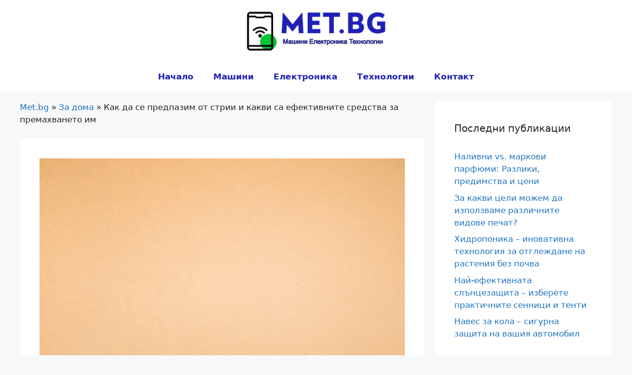

--- FILE ---
content_type: text/html; charset=UTF-8
request_url: http://met.bg/kak-da-se-predpazim-ot-strii-i-kakvi-sa-efektivnite-sredstva-za-premahvaneto-im/
body_size: 15416
content:
<!DOCTYPE html>
<html lang="bg-BG">
<head>
	<meta charset="UTF-8">
	<link rel="profile" href="https://gmpg.org/xfn/11">
	<meta name='robots' content='index, follow, max-image-preview:large, max-snippet:-1, max-video-preview:-1' />
	<style>img:is([sizes="auto" i], [sizes^="auto," i]) { contain-intrinsic-size: 3000px 1500px }</style>
	
	<!-- This site is optimized with the Yoast SEO plugin v16.3 - https://yoast.com/wordpress/plugins/seo/ -->
	<title>Как да се предпазим от стрии и какви са ефективните средства за премахването им - met.bg</title>
	<meta name="description" content="Причините, провокиращи появата на стрии, най-често са свързани с рязка промяна на теглото и хормонални промени." />
	<link rel="canonical" href="http://met.bg/kak-da-se-predpazim-ot-strii-i-kakvi-sa-efektivnite-sredstva-za-premahvaneto-im/" />
	<meta property="og:locale" content="bg_BG" />
	<meta property="og:type" content="article" />
	<meta property="og:title" content="Как да се предпазим от стрии и какви са ефективните средства за премахването им - met.bg" />
	<meta property="og:description" content="Причините, провокиращи появата на стрии, най-често са свързани с рязка промяна на теглото и хормонални промени." />
	<meta property="og:url" content="http://met.bg/kak-da-se-predpazim-ot-strii-i-kakvi-sa-efektivnite-sredstva-za-premahvaneto-im/" />
	<meta property="og:site_name" content="met.bg" />
	<meta property="article:published_time" content="2022-06-14T07:28:38+00:00" />
	<meta property="article:modified_time" content="2022-06-14T07:28:40+00:00" />
	<meta property="og:image" content="http://met.bg/wp-content/uploads/2022/06/huha-inc-q9LMNjSby5U-unsplash-2-1-scaled.jpg" />
	<meta property="og:image:width" content="1706" />
	<meta property="og:image:height" content="2560" />
	<meta name="twitter:card" content="summary_large_image" />
	<meta name="twitter:label1" content="Written by">
	<meta name="twitter:data1" content="metbg">
	<meta name="twitter:label2" content="Est. reading time">
	<meta name="twitter:data2" content="3 минути">
	<script type="application/ld+json" class="yoast-schema-graph">{"@context":"https://schema.org","@graph":[{"@type":"WebSite","@id":"http://met.bg/#website","url":"http://met.bg/","name":"met.bg","description":"\u041c\u0430\u0448\u0438\u043d\u0438 \u0415\u043b\u0435\u043a\u0442\u0440\u043e\u043d\u0438\u043a\u0430 \u0422\u0435\u0445\u043d\u043e\u043b\u043e\u0433\u0438\u0438","potentialAction":[{"@type":"SearchAction","target":"http://met.bg/?s={search_term_string}","query-input":"required name=search_term_string"}],"inLanguage":"bg-BG"},{"@type":"ImageObject","@id":"http://met.bg/kak-da-se-predpazim-ot-strii-i-kakvi-sa-efektivnite-sredstva-za-premahvaneto-im/#primaryimage","inLanguage":"bg-BG","url":"http://met.bg/wp-content/uploads/2022/06/huha-inc-q9LMNjSby5U-unsplash-2-1-scaled.jpg","contentUrl":"http://met.bg/wp-content/uploads/2022/06/huha-inc-q9LMNjSby5U-unsplash-2-1-scaled.jpg","width":1706,"height":2560,"caption":"\u0441\u0442\u0440\u0438\u0438"},{"@type":"WebPage","@id":"http://met.bg/kak-da-se-predpazim-ot-strii-i-kakvi-sa-efektivnite-sredstva-za-premahvaneto-im/#webpage","url":"http://met.bg/kak-da-se-predpazim-ot-strii-i-kakvi-sa-efektivnite-sredstva-za-premahvaneto-im/","name":"\u041a\u0430\u043a \u0434\u0430 \u0441\u0435 \u043f\u0440\u0435\u0434\u043f\u0430\u0437\u0438\u043c \u043e\u0442 \u0441\u0442\u0440\u0438\u0438 \u0438 \u043a\u0430\u043a\u0432\u0438 \u0441\u0430 \u0435\u0444\u0435\u043a\u0442\u0438\u0432\u043d\u0438\u0442\u0435 \u0441\u0440\u0435\u0434\u0441\u0442\u0432\u0430 \u0437\u0430 \u043f\u0440\u0435\u043c\u0430\u0445\u0432\u0430\u043d\u0435\u0442\u043e \u0438\u043c - met.bg","isPartOf":{"@id":"http://met.bg/#website"},"primaryImageOfPage":{"@id":"http://met.bg/kak-da-se-predpazim-ot-strii-i-kakvi-sa-efektivnite-sredstva-za-premahvaneto-im/#primaryimage"},"datePublished":"2022-06-14T07:28:38+00:00","dateModified":"2022-06-14T07:28:40+00:00","author":{"@id":"http://met.bg/#/schema/person/33dc0e1771a5e26f988334453b1fa756"},"description":"\u041f\u0440\u0438\u0447\u0438\u043d\u0438\u0442\u0435, \u043f\u0440\u043e\u0432\u043e\u043a\u0438\u0440\u0430\u0449\u0438 \u043f\u043e\u044f\u0432\u0430\u0442\u0430 \u043d\u0430 \u0441\u0442\u0440\u0438\u0438, \u043d\u0430\u0439-\u0447\u0435\u0441\u0442\u043e \u0441\u0430 \u0441\u0432\u044a\u0440\u0437\u0430\u043d\u0438 \u0441 \u0440\u044f\u0437\u043a\u0430 \u043f\u0440\u043e\u043c\u044f\u043d\u0430 \u043d\u0430 \u0442\u0435\u0433\u043b\u043e\u0442\u043e \u0438 \u0445\u043e\u0440\u043c\u043e\u043d\u0430\u043b\u043d\u0438 \u043f\u0440\u043e\u043c\u0435\u043d\u0438.","breadcrumb":{"@id":"http://met.bg/kak-da-se-predpazim-ot-strii-i-kakvi-sa-efektivnite-sredstva-za-premahvaneto-im/#breadcrumb"},"inLanguage":"bg-BG","potentialAction":[{"@type":"ReadAction","target":["http://met.bg/kak-da-se-predpazim-ot-strii-i-kakvi-sa-efektivnite-sredstva-za-premahvaneto-im/"]}]},{"@type":"BreadcrumbList","@id":"http://met.bg/kak-da-se-predpazim-ot-strii-i-kakvi-sa-efektivnite-sredstva-za-premahvaneto-im/#breadcrumb","itemListElement":[{"@type":"ListItem","position":1,"item":{"@type":"WebPage","@id":"http://met.bg/","url":"http://met.bg/","name":"Met.bg"}},{"@type":"ListItem","position":2,"item":{"@type":"WebPage","@id":"http://met.bg/category/za-doma/","url":"http://met.bg/category/za-doma/","name":"\u0417\u0430 \u0434\u043e\u043c\u0430"}},{"@type":"ListItem","position":3,"item":{"@id":"http://met.bg/kak-da-se-predpazim-ot-strii-i-kakvi-sa-efektivnite-sredstva-za-premahvaneto-im/#webpage"}}]},{"@type":"Person","@id":"http://met.bg/#/schema/person/33dc0e1771a5e26f988334453b1fa756","name":"metbg","image":{"@type":"ImageObject","@id":"http://met.bg/#personlogo","inLanguage":"bg-BG","url":"https://secure.gravatar.com/avatar/ddc75c4f5d13f373622c257dfdc9c93caefa68d707a6e3ecb16a03fe9da79c64?s=96&d=mm&r=g","contentUrl":"https://secure.gravatar.com/avatar/ddc75c4f5d13f373622c257dfdc9c93caefa68d707a6e3ecb16a03fe9da79c64?s=96&d=mm&r=g","caption":"metbg"},"sameAs":["http://met.bg"]}]}</script>
	<!-- / Yoast SEO plugin. -->


<link rel="alternate" type="application/rss+xml" title="met.bg &raquo; Поток" href="http://met.bg/feed/" />
<link rel="alternate" type="application/rss+xml" title="met.bg &raquo; поток за коментари" href="http://met.bg/comments/feed/" />
<script>
window._wpemojiSettings = {"baseUrl":"https:\/\/s.w.org\/images\/core\/emoji\/16.0.1\/72x72\/","ext":".png","svgUrl":"https:\/\/s.w.org\/images\/core\/emoji\/16.0.1\/svg\/","svgExt":".svg","source":{"concatemoji":"http:\/\/met.bg\/wp-includes\/js\/wp-emoji-release.min.js?ver=6.8.3"}};
/*! This file is auto-generated */
!function(s,n){var o,i,e;function c(e){try{var t={supportTests:e,timestamp:(new Date).valueOf()};sessionStorage.setItem(o,JSON.stringify(t))}catch(e){}}function p(e,t,n){e.clearRect(0,0,e.canvas.width,e.canvas.height),e.fillText(t,0,0);var t=new Uint32Array(e.getImageData(0,0,e.canvas.width,e.canvas.height).data),a=(e.clearRect(0,0,e.canvas.width,e.canvas.height),e.fillText(n,0,0),new Uint32Array(e.getImageData(0,0,e.canvas.width,e.canvas.height).data));return t.every(function(e,t){return e===a[t]})}function u(e,t){e.clearRect(0,0,e.canvas.width,e.canvas.height),e.fillText(t,0,0);for(var n=e.getImageData(16,16,1,1),a=0;a<n.data.length;a++)if(0!==n.data[a])return!1;return!0}function f(e,t,n,a){switch(t){case"flag":return n(e,"\ud83c\udff3\ufe0f\u200d\u26a7\ufe0f","\ud83c\udff3\ufe0f\u200b\u26a7\ufe0f")?!1:!n(e,"\ud83c\udde8\ud83c\uddf6","\ud83c\udde8\u200b\ud83c\uddf6")&&!n(e,"\ud83c\udff4\udb40\udc67\udb40\udc62\udb40\udc65\udb40\udc6e\udb40\udc67\udb40\udc7f","\ud83c\udff4\u200b\udb40\udc67\u200b\udb40\udc62\u200b\udb40\udc65\u200b\udb40\udc6e\u200b\udb40\udc67\u200b\udb40\udc7f");case"emoji":return!a(e,"\ud83e\udedf")}return!1}function g(e,t,n,a){var r="undefined"!=typeof WorkerGlobalScope&&self instanceof WorkerGlobalScope?new OffscreenCanvas(300,150):s.createElement("canvas"),o=r.getContext("2d",{willReadFrequently:!0}),i=(o.textBaseline="top",o.font="600 32px Arial",{});return e.forEach(function(e){i[e]=t(o,e,n,a)}),i}function t(e){var t=s.createElement("script");t.src=e,t.defer=!0,s.head.appendChild(t)}"undefined"!=typeof Promise&&(o="wpEmojiSettingsSupports",i=["flag","emoji"],n.supports={everything:!0,everythingExceptFlag:!0},e=new Promise(function(e){s.addEventListener("DOMContentLoaded",e,{once:!0})}),new Promise(function(t){var n=function(){try{var e=JSON.parse(sessionStorage.getItem(o));if("object"==typeof e&&"number"==typeof e.timestamp&&(new Date).valueOf()<e.timestamp+604800&&"object"==typeof e.supportTests)return e.supportTests}catch(e){}return null}();if(!n){if("undefined"!=typeof Worker&&"undefined"!=typeof OffscreenCanvas&&"undefined"!=typeof URL&&URL.createObjectURL&&"undefined"!=typeof Blob)try{var e="postMessage("+g.toString()+"("+[JSON.stringify(i),f.toString(),p.toString(),u.toString()].join(",")+"));",a=new Blob([e],{type:"text/javascript"}),r=new Worker(URL.createObjectURL(a),{name:"wpTestEmojiSupports"});return void(r.onmessage=function(e){c(n=e.data),r.terminate(),t(n)})}catch(e){}c(n=g(i,f,p,u))}t(n)}).then(function(e){for(var t in e)n.supports[t]=e[t],n.supports.everything=n.supports.everything&&n.supports[t],"flag"!==t&&(n.supports.everythingExceptFlag=n.supports.everythingExceptFlag&&n.supports[t]);n.supports.everythingExceptFlag=n.supports.everythingExceptFlag&&!n.supports.flag,n.DOMReady=!1,n.readyCallback=function(){n.DOMReady=!0}}).then(function(){return e}).then(function(){var e;n.supports.everything||(n.readyCallback(),(e=n.source||{}).concatemoji?t(e.concatemoji):e.wpemoji&&e.twemoji&&(t(e.twemoji),t(e.wpemoji)))}))}((window,document),window._wpemojiSettings);
</script>
<style id='wp-emoji-styles-inline-css'>

	img.wp-smiley, img.emoji {
		display: inline !important;
		border: none !important;
		box-shadow: none !important;
		height: 1em !important;
		width: 1em !important;
		margin: 0 0.07em !important;
		vertical-align: -0.1em !important;
		background: none !important;
		padding: 0 !important;
	}
</style>
<link rel='stylesheet' id='wp-block-library-css' href='http://met.bg/wp-includes/css/dist/block-library/style.min.css?ver=6.8.3' media='all' />
<style id='classic-theme-styles-inline-css'>
/*! This file is auto-generated */
.wp-block-button__link{color:#fff;background-color:#32373c;border-radius:9999px;box-shadow:none;text-decoration:none;padding:calc(.667em + 2px) calc(1.333em + 2px);font-size:1.125em}.wp-block-file__button{background:#32373c;color:#fff;text-decoration:none}
</style>
<style id='global-styles-inline-css'>
:root{--wp--preset--aspect-ratio--square: 1;--wp--preset--aspect-ratio--4-3: 4/3;--wp--preset--aspect-ratio--3-4: 3/4;--wp--preset--aspect-ratio--3-2: 3/2;--wp--preset--aspect-ratio--2-3: 2/3;--wp--preset--aspect-ratio--16-9: 16/9;--wp--preset--aspect-ratio--9-16: 9/16;--wp--preset--color--black: #000000;--wp--preset--color--cyan-bluish-gray: #abb8c3;--wp--preset--color--white: #ffffff;--wp--preset--color--pale-pink: #f78da7;--wp--preset--color--vivid-red: #cf2e2e;--wp--preset--color--luminous-vivid-orange: #ff6900;--wp--preset--color--luminous-vivid-amber: #fcb900;--wp--preset--color--light-green-cyan: #7bdcb5;--wp--preset--color--vivid-green-cyan: #00d084;--wp--preset--color--pale-cyan-blue: #8ed1fc;--wp--preset--color--vivid-cyan-blue: #0693e3;--wp--preset--color--vivid-purple: #9b51e0;--wp--preset--gradient--vivid-cyan-blue-to-vivid-purple: linear-gradient(135deg,rgba(6,147,227,1) 0%,rgb(155,81,224) 100%);--wp--preset--gradient--light-green-cyan-to-vivid-green-cyan: linear-gradient(135deg,rgb(122,220,180) 0%,rgb(0,208,130) 100%);--wp--preset--gradient--luminous-vivid-amber-to-luminous-vivid-orange: linear-gradient(135deg,rgba(252,185,0,1) 0%,rgba(255,105,0,1) 100%);--wp--preset--gradient--luminous-vivid-orange-to-vivid-red: linear-gradient(135deg,rgba(255,105,0,1) 0%,rgb(207,46,46) 100%);--wp--preset--gradient--very-light-gray-to-cyan-bluish-gray: linear-gradient(135deg,rgb(238,238,238) 0%,rgb(169,184,195) 100%);--wp--preset--gradient--cool-to-warm-spectrum: linear-gradient(135deg,rgb(74,234,220) 0%,rgb(151,120,209) 20%,rgb(207,42,186) 40%,rgb(238,44,130) 60%,rgb(251,105,98) 80%,rgb(254,248,76) 100%);--wp--preset--gradient--blush-light-purple: linear-gradient(135deg,rgb(255,206,236) 0%,rgb(152,150,240) 100%);--wp--preset--gradient--blush-bordeaux: linear-gradient(135deg,rgb(254,205,165) 0%,rgb(254,45,45) 50%,rgb(107,0,62) 100%);--wp--preset--gradient--luminous-dusk: linear-gradient(135deg,rgb(255,203,112) 0%,rgb(199,81,192) 50%,rgb(65,88,208) 100%);--wp--preset--gradient--pale-ocean: linear-gradient(135deg,rgb(255,245,203) 0%,rgb(182,227,212) 50%,rgb(51,167,181) 100%);--wp--preset--gradient--electric-grass: linear-gradient(135deg,rgb(202,248,128) 0%,rgb(113,206,126) 100%);--wp--preset--gradient--midnight: linear-gradient(135deg,rgb(2,3,129) 0%,rgb(40,116,252) 100%);--wp--preset--font-size--small: 13px;--wp--preset--font-size--medium: 20px;--wp--preset--font-size--large: 36px;--wp--preset--font-size--x-large: 42px;--wp--preset--spacing--20: 0.44rem;--wp--preset--spacing--30: 0.67rem;--wp--preset--spacing--40: 1rem;--wp--preset--spacing--50: 1.5rem;--wp--preset--spacing--60: 2.25rem;--wp--preset--spacing--70: 3.38rem;--wp--preset--spacing--80: 5.06rem;--wp--preset--shadow--natural: 6px 6px 9px rgba(0, 0, 0, 0.2);--wp--preset--shadow--deep: 12px 12px 50px rgba(0, 0, 0, 0.4);--wp--preset--shadow--sharp: 6px 6px 0px rgba(0, 0, 0, 0.2);--wp--preset--shadow--outlined: 6px 6px 0px -3px rgba(255, 255, 255, 1), 6px 6px rgba(0, 0, 0, 1);--wp--preset--shadow--crisp: 6px 6px 0px rgba(0, 0, 0, 1);}:where(.is-layout-flex){gap: 0.5em;}:where(.is-layout-grid){gap: 0.5em;}body .is-layout-flex{display: flex;}.is-layout-flex{flex-wrap: wrap;align-items: center;}.is-layout-flex > :is(*, div){margin: 0;}body .is-layout-grid{display: grid;}.is-layout-grid > :is(*, div){margin: 0;}:where(.wp-block-columns.is-layout-flex){gap: 2em;}:where(.wp-block-columns.is-layout-grid){gap: 2em;}:where(.wp-block-post-template.is-layout-flex){gap: 1.25em;}:where(.wp-block-post-template.is-layout-grid){gap: 1.25em;}.has-black-color{color: var(--wp--preset--color--black) !important;}.has-cyan-bluish-gray-color{color: var(--wp--preset--color--cyan-bluish-gray) !important;}.has-white-color{color: var(--wp--preset--color--white) !important;}.has-pale-pink-color{color: var(--wp--preset--color--pale-pink) !important;}.has-vivid-red-color{color: var(--wp--preset--color--vivid-red) !important;}.has-luminous-vivid-orange-color{color: var(--wp--preset--color--luminous-vivid-orange) !important;}.has-luminous-vivid-amber-color{color: var(--wp--preset--color--luminous-vivid-amber) !important;}.has-light-green-cyan-color{color: var(--wp--preset--color--light-green-cyan) !important;}.has-vivid-green-cyan-color{color: var(--wp--preset--color--vivid-green-cyan) !important;}.has-pale-cyan-blue-color{color: var(--wp--preset--color--pale-cyan-blue) !important;}.has-vivid-cyan-blue-color{color: var(--wp--preset--color--vivid-cyan-blue) !important;}.has-vivid-purple-color{color: var(--wp--preset--color--vivid-purple) !important;}.has-black-background-color{background-color: var(--wp--preset--color--black) !important;}.has-cyan-bluish-gray-background-color{background-color: var(--wp--preset--color--cyan-bluish-gray) !important;}.has-white-background-color{background-color: var(--wp--preset--color--white) !important;}.has-pale-pink-background-color{background-color: var(--wp--preset--color--pale-pink) !important;}.has-vivid-red-background-color{background-color: var(--wp--preset--color--vivid-red) !important;}.has-luminous-vivid-orange-background-color{background-color: var(--wp--preset--color--luminous-vivid-orange) !important;}.has-luminous-vivid-amber-background-color{background-color: var(--wp--preset--color--luminous-vivid-amber) !important;}.has-light-green-cyan-background-color{background-color: var(--wp--preset--color--light-green-cyan) !important;}.has-vivid-green-cyan-background-color{background-color: var(--wp--preset--color--vivid-green-cyan) !important;}.has-pale-cyan-blue-background-color{background-color: var(--wp--preset--color--pale-cyan-blue) !important;}.has-vivid-cyan-blue-background-color{background-color: var(--wp--preset--color--vivid-cyan-blue) !important;}.has-vivid-purple-background-color{background-color: var(--wp--preset--color--vivid-purple) !important;}.has-black-border-color{border-color: var(--wp--preset--color--black) !important;}.has-cyan-bluish-gray-border-color{border-color: var(--wp--preset--color--cyan-bluish-gray) !important;}.has-white-border-color{border-color: var(--wp--preset--color--white) !important;}.has-pale-pink-border-color{border-color: var(--wp--preset--color--pale-pink) !important;}.has-vivid-red-border-color{border-color: var(--wp--preset--color--vivid-red) !important;}.has-luminous-vivid-orange-border-color{border-color: var(--wp--preset--color--luminous-vivid-orange) !important;}.has-luminous-vivid-amber-border-color{border-color: var(--wp--preset--color--luminous-vivid-amber) !important;}.has-light-green-cyan-border-color{border-color: var(--wp--preset--color--light-green-cyan) !important;}.has-vivid-green-cyan-border-color{border-color: var(--wp--preset--color--vivid-green-cyan) !important;}.has-pale-cyan-blue-border-color{border-color: var(--wp--preset--color--pale-cyan-blue) !important;}.has-vivid-cyan-blue-border-color{border-color: var(--wp--preset--color--vivid-cyan-blue) !important;}.has-vivid-purple-border-color{border-color: var(--wp--preset--color--vivid-purple) !important;}.has-vivid-cyan-blue-to-vivid-purple-gradient-background{background: var(--wp--preset--gradient--vivid-cyan-blue-to-vivid-purple) !important;}.has-light-green-cyan-to-vivid-green-cyan-gradient-background{background: var(--wp--preset--gradient--light-green-cyan-to-vivid-green-cyan) !important;}.has-luminous-vivid-amber-to-luminous-vivid-orange-gradient-background{background: var(--wp--preset--gradient--luminous-vivid-amber-to-luminous-vivid-orange) !important;}.has-luminous-vivid-orange-to-vivid-red-gradient-background{background: var(--wp--preset--gradient--luminous-vivid-orange-to-vivid-red) !important;}.has-very-light-gray-to-cyan-bluish-gray-gradient-background{background: var(--wp--preset--gradient--very-light-gray-to-cyan-bluish-gray) !important;}.has-cool-to-warm-spectrum-gradient-background{background: var(--wp--preset--gradient--cool-to-warm-spectrum) !important;}.has-blush-light-purple-gradient-background{background: var(--wp--preset--gradient--blush-light-purple) !important;}.has-blush-bordeaux-gradient-background{background: var(--wp--preset--gradient--blush-bordeaux) !important;}.has-luminous-dusk-gradient-background{background: var(--wp--preset--gradient--luminous-dusk) !important;}.has-pale-ocean-gradient-background{background: var(--wp--preset--gradient--pale-ocean) !important;}.has-electric-grass-gradient-background{background: var(--wp--preset--gradient--electric-grass) !important;}.has-midnight-gradient-background{background: var(--wp--preset--gradient--midnight) !important;}.has-small-font-size{font-size: var(--wp--preset--font-size--small) !important;}.has-medium-font-size{font-size: var(--wp--preset--font-size--medium) !important;}.has-large-font-size{font-size: var(--wp--preset--font-size--large) !important;}.has-x-large-font-size{font-size: var(--wp--preset--font-size--x-large) !important;}
:where(.wp-block-post-template.is-layout-flex){gap: 1.25em;}:where(.wp-block-post-template.is-layout-grid){gap: 1.25em;}
:where(.wp-block-columns.is-layout-flex){gap: 2em;}:where(.wp-block-columns.is-layout-grid){gap: 2em;}
:root :where(.wp-block-pullquote){font-size: 1.5em;line-height: 1.6;}
</style>
<link rel='stylesheet' id='crp-style-rounded-thumbs-css' href='http://met.bg/wp-content/plugins/contextual-related-posts/css/rounded-thumbs.min.css?ver=1.0.1' media='all' />
<style id='crp-style-rounded-thumbs-inline-css'>

			.crp_related a {
			  width: 200px;
			  height: 150px;
			  text-decoration: none;
			}
			.crp_related img {
			  max-width: 200px;
			  margin: auto;
			}
			.crp_related .crp_title {
			  width: 100%;
			}
			
</style>
<link rel='stylesheet' id='generate-widget-areas-css' href='http://met.bg/wp-content/themes/generatepress/assets/css/components/widget-areas.min.css?ver=3.0.3' media='all' />
<link rel='stylesheet' id='generate-style-css' href='http://met.bg/wp-content/themes/generatepress/assets/css/main.min.css?ver=3.0.3' media='all' />
<style id='generate-style-inline-css'>
body{background-color:#f7f8f9;color:#222222;}a{color:#1e73be;}a:hover, a:focus, a:active{color:#000000;}.wp-block-group__inner-container{max-width:1200px;margin-left:auto;margin-right:auto;}.site-header .header-image{width:300px;}.generate-back-to-top{font-size:20px;border-radius:3px;position:fixed;bottom:30px;right:30px;line-height:40px;width:40px;text-align:center;z-index:10;transition:opacity 300ms ease-in-out;}body, button, input, select, textarea{font-family:-apple-system, system-ui, BlinkMacSystemFont, "Segoe UI", Helvetica, Arial, sans-serif, "Apple Color Emoji", "Segoe UI Emoji", "Segoe UI Symbol";}body{line-height:1.5;}.entry-content > [class*="wp-block-"]:not(:last-child){margin-bottom:1.5em;}.main-navigation .main-nav ul ul li a{font-size:14px;}.sidebar .widget, .footer-widgets .widget{font-size:17px;}@media (max-width:768px){h1{font-size:31px;}h2{font-size:27px;}h3{font-size:24px;}h4{font-size:22px;}h5{font-size:19px;}}.top-bar{background-color:#636363;color:#ffffff;}.top-bar a{color:#ffffff;}.top-bar a:hover{color:#303030;}.site-header{background-color:#ffffff;}.main-title a,.main-title a:hover{color:#222222;}.site-description{color:#757575;}.mobile-menu-control-wrapper .menu-toggle,.mobile-menu-control-wrapper .menu-toggle:hover,.mobile-menu-control-wrapper .menu-toggle:focus,.has-inline-mobile-toggle #site-navigation.toggled{background-color:rgba(0, 0, 0, 0.02);}.main-navigation,.main-navigation ul ul{background-color:#ffffff;}.main-navigation .main-nav ul li a,.menu-toggle, .main-navigation .menu-bar-items{color:#515151;}.main-navigation .main-nav ul li:hover > a,.main-navigation .main-nav ul li:focus > a, .main-navigation .main-nav ul li.sfHover > a, .main-navigation .menu-bar-item:hover > a, .main-navigation .menu-bar-item.sfHover > a{color:#7a8896;background-color:#ffffff;}button.menu-toggle:hover,button.menu-toggle:focus{color:#515151;}.main-navigation .main-nav ul li[class*="current-menu-"] > a{color:#7a8896;background-color:#ffffff;}.main-navigation .main-nav ul li[class*="current-menu-"] > a:hover,.main-navigation .main-nav ul li[class*="current-menu-"].sfHover > a{color:#7a8896;background-color:#ffffff;}.navigation-search input[type="search"],.navigation-search input[type="search"]:active, .navigation-search input[type="search"]:focus, .main-navigation .main-nav ul li.search-item.active > a, .main-navigation .menu-bar-items .search-item.active > a{color:#7a8896;background-color:#ffffff;}.main-navigation ul ul{background-color:#eaeaea;}.main-navigation .main-nav ul ul li a{color:#515151;}.main-navigation .main-nav ul ul li:hover > a,.main-navigation .main-nav ul ul li:focus > a,.main-navigation .main-nav ul ul li.sfHover > a{color:#7a8896;background-color:#eaeaea;}.main-navigation .main-nav ul ul li[class*="current-menu-"] > a{color:#7a8896;background-color:#eaeaea;}.main-navigation .main-nav ul ul li[class*="current-menu-"] > a:hover,.main-navigation .main-nav ul ul li[class*="current-menu-"].sfHover > a{color:#7a8896;background-color:#eaeaea;}.separate-containers .inside-article, .separate-containers .comments-area, .separate-containers .page-header, .one-container .container, .separate-containers .paging-navigation, .inside-page-header{background-color:#ffffff;}.entry-title a{color:#222222;}.entry-title a:hover{color:#55555e;}.entry-meta{color:#595959;}.sidebar .widget{background-color:#ffffff;}.footer-widgets{background-color:#ffffff;}.footer-widgets .widget-title{color:#000000;}.site-info{color:#ffffff;background-color:#55555e;}.site-info a{color:#ffffff;}.site-info a:hover{color:#d3d3d3;}.footer-bar .widget_nav_menu .current-menu-item a{color:#d3d3d3;}input[type="text"],input[type="email"],input[type="url"],input[type="password"],input[type="search"],input[type="tel"],input[type="number"],textarea,select{color:#666666;background-color:#fafafa;border-color:#cccccc;}input[type="text"]:focus,input[type="email"]:focus,input[type="url"]:focus,input[type="password"]:focus,input[type="search"]:focus,input[type="tel"]:focus,input[type="number"]:focus,textarea:focus,select:focus{color:#666666;background-color:#ffffff;border-color:#bfbfbf;}button,html input[type="button"],input[type="reset"],input[type="submit"],a.button,a.wp-block-button__link:not(.has-background){color:#ffffff;background-color:#55555e;}button:hover,html input[type="button"]:hover,input[type="reset"]:hover,input[type="submit"]:hover,a.button:hover,button:focus,html input[type="button"]:focus,input[type="reset"]:focus,input[type="submit"]:focus,a.button:focus,a.wp-block-button__link:not(.has-background):active,a.wp-block-button__link:not(.has-background):focus,a.wp-block-button__link:not(.has-background):hover{color:#ffffff;background-color:#3f4047;}a.generate-back-to-top{background-color:rgba( 0,0,0,0.4 );color:#ffffff;}a.generate-back-to-top:hover,a.generate-back-to-top:focus{background-color:rgba( 0,0,0,0.6 );color:#ffffff;}@media (max-width:768px){.main-navigation .menu-bar-item:hover > a, .main-navigation .menu-bar-item.sfHover > a{background:none;color:#515151;}}.nav-below-header .main-navigation .inside-navigation.grid-container, .nav-above-header .main-navigation .inside-navigation.grid-container{padding:0px 20px 0px 20px;}.separate-containers .paging-navigation{padding-top:20px;padding-bottom:20px;}.entry-content .alignwide, body:not(.no-sidebar) .entry-content .alignfull{margin-left:-40px;width:calc(100% + 80px);max-width:calc(100% + 80px);}.rtl .menu-item-has-children .dropdown-menu-toggle{padding-left:20px;}.rtl .main-navigation .main-nav ul li.menu-item-has-children > a{padding-right:20px;}@media (max-width:768px){.separate-containers .inside-article, .separate-containers .comments-area, .separate-containers .page-header, .separate-containers .paging-navigation, .one-container .site-content, .inside-page-header, .wp-block-group__inner-container{padding:30px;}.inside-top-bar{padding-right:30px;padding-left:30px;}.inside-header{padding-right:30px;padding-left:30px;}.widget-area .widget{padding-top:30px;padding-right:30px;padding-bottom:30px;padding-left:30px;}.footer-widgets-container{padding-top:30px;padding-right:30px;padding-bottom:30px;padding-left:30px;}.inside-site-info{padding-right:30px;padding-left:30px;}.entry-content .alignwide, body:not(.no-sidebar) .entry-content .alignfull{margin-left:-30px;width:calc(100% + 60px);max-width:calc(100% + 60px);}.one-container .site-main .paging-navigation{margin-bottom:20px;}}/* End cached CSS */.is-right-sidebar{width:30%;}.is-left-sidebar{width:30%;}.site-content .content-area{width:70%;}@media (max-width:768px){.main-navigation .menu-toggle,.sidebar-nav-mobile:not(#sticky-placeholder){display:block;}.main-navigation ul,.gen-sidebar-nav,.main-navigation:not(.slideout-navigation):not(.toggled) .main-nav > ul,.has-inline-mobile-toggle #site-navigation .inside-navigation > *:not(.navigation-search):not(.main-nav){display:none;}.nav-align-right .inside-navigation,.nav-align-center .inside-navigation{justify-content:space-between;}}
.elementor-template-full-width .site-content{display:block;}
</style>
<link rel="https://api.w.org/" href="http://met.bg/wp-json/" /><link rel="alternate" title="JSON" type="application/json" href="http://met.bg/wp-json/wp/v2/posts/157" /><link rel="EditURI" type="application/rsd+xml" title="RSD" href="http://met.bg/xmlrpc.php?rsd" />
<meta name="generator" content="WordPress 6.8.3" />
<link rel='shortlink' href='http://met.bg/?p=157' />
<link rel="alternate" title="oEmbed (JSON)" type="application/json+oembed" href="http://met.bg/wp-json/oembed/1.0/embed?url=http%3A%2F%2Fmet.bg%2Fkak-da-se-predpazim-ot-strii-i-kakvi-sa-efektivnite-sredstva-za-premahvaneto-im%2F" />
<link rel="alternate" title="oEmbed (XML)" type="text/xml+oembed" href="http://met.bg/wp-json/oembed/1.0/embed?url=http%3A%2F%2Fmet.bg%2Fkak-da-se-predpazim-ot-strii-i-kakvi-sa-efektivnite-sredstva-za-premahvaneto-im%2F&#038;format=xml" />
<meta name="viewport" content="width=device-width, initial-scale=1"><link rel="icon" href="http://met.bg/wp-content/uploads/2021/05/cropped-cropped-met.bg-logo-32x32.png" sizes="32x32" />
<link rel="icon" href="http://met.bg/wp-content/uploads/2021/05/cropped-cropped-met.bg-logo-192x192.png" sizes="192x192" />
<link rel="apple-touch-icon" href="http://met.bg/wp-content/uploads/2021/05/cropped-cropped-met.bg-logo-180x180.png" />
<meta name="msapplication-TileImage" content="http://met.bg/wp-content/uploads/2021/05/cropped-cropped-met.bg-logo-270x270.png" />
		<style id="wp-custom-css">
			.main-navigation .main-nav ul li[class*="current-menu-"] > a
{
	font-size: 17px;
	font-weight: bold;
	color: #2020B6;
}

.main-navigation .main-nav ul li a, .menu-toggle, .main-navigation .menu-bar-items 
{
  font-size: 17px;
	font-weight: bold;
	color: #2020B6;
}		</style>
		</head>

<body class="wp-singular post-template-default single single-post postid-157 single-format-standard wp-custom-logo wp-embed-responsive wp-theme-generatepress right-sidebar nav-below-header separate-containers header-aligned-center dropdown-hover featured-image-active elementor-default elementor-kit-5" itemtype="https://schema.org/Blog" itemscope>
	<a class="screen-reader-text skip-link" href="#content" title="Към съдържанието">Към съдържанието</a>		<header id="masthead" class="site-header" itemtype="https://schema.org/WPHeader" itemscope>
			<div class="inside-header grid-container">
				<div class="site-logo">
					<a href="http://met.bg/" title="met.bg" rel="home">
						<img  class="header-image is-logo-image" alt="met.bg" src="http://met.bg/wp-content/uploads/2021/05/cropped-met.bg-logo.png" title="met.bg" width="696" height="198" />
					</a>
				</div>			</div>
		</header>
				<nav id="site-navigation" class="main-navigation nav-align-center sub-menu-right" itemtype="https://schema.org/SiteNavigationElement" itemscope>
			<div class="inside-navigation grid-container">
								<button class="menu-toggle" aria-controls="primary-menu" aria-expanded="false">
					<span class="gp-icon icon-menu-bars"><svg viewBox="0 0 512 512" aria-hidden="true" role="img" version="1.1" xmlns="http://www.w3.org/2000/svg" xmlns:xlink="http://www.w3.org/1999/xlink" width="1em" height="1em">
						<path d="M0 96c0-13.255 10.745-24 24-24h464c13.255 0 24 10.745 24 24s-10.745 24-24 24H24c-13.255 0-24-10.745-24-24zm0 160c0-13.255 10.745-24 24-24h464c13.255 0 24 10.745 24 24s-10.745 24-24 24H24c-13.255 0-24-10.745-24-24zm0 160c0-13.255 10.745-24 24-24h464c13.255 0 24 10.745 24 24s-10.745 24-24 24H24c-13.255 0-24-10.745-24-24z" />
					</svg><svg viewBox="0 0 512 512" aria-hidden="true" role="img" version="1.1" xmlns="http://www.w3.org/2000/svg" xmlns:xlink="http://www.w3.org/1999/xlink" width="1em" height="1em">
						<path d="M71.029 71.029c9.373-9.372 24.569-9.372 33.942 0L256 222.059l151.029-151.03c9.373-9.372 24.569-9.372 33.942 0 9.372 9.373 9.372 24.569 0 33.942L289.941 256l151.03 151.029c9.372 9.373 9.372 24.569 0 33.942-9.373 9.372-24.569 9.372-33.942 0L256 289.941l-151.029 151.03c-9.373 9.372-24.569 9.372-33.942 0-9.372-9.373-9.372-24.569 0-33.942L222.059 256 71.029 104.971c-9.372-9.373-9.372-24.569 0-33.942z" />
					</svg></span><span class="mobile-menu">Меню</span>				</button>
				<div id="primary-menu" class="main-nav"><ul id="menu-menu-1" class=" menu sf-menu"><li id="menu-item-16" class="menu-item menu-item-type-custom menu-item-object-custom menu-item-home menu-item-16"><a href="http://met.bg/">Начало</a></li>
<li id="menu-item-19" class="menu-item menu-item-type-taxonomy menu-item-object-category menu-item-19"><a href="http://met.bg/category/mashini/">Машини</a></li>
<li id="menu-item-18" class="menu-item menu-item-type-taxonomy menu-item-object-category menu-item-18"><a href="http://met.bg/category/elektronika/">Електроника</a></li>
<li id="menu-item-20" class="menu-item menu-item-type-taxonomy menu-item-object-category current-post-ancestor current-menu-parent current-post-parent menu-item-20"><a href="http://met.bg/category/tehnologii/">Технологии</a></li>
<li id="menu-item-17" class="menu-item menu-item-type-post_type menu-item-object-page menu-item-17"><a href="http://met.bg/contact/">Контакт</a></li>
</ul></div>			</div>
		</nav>
		
	<div id="page" class="site grid-container container hfeed">
				<div id="content" class="site-content">
			
	<div id="primary" class="content-area">
		<main id="main" class="site-main">
			
						<div class="brrr"><p id="breadcrumbs"><span><span><a href="http://met.bg/">Met.bg</a> » <span><a href="http://met.bg/category/za-doma/">За дома</a> » <span class="breadcrumb_last" aria-current="page">Как да се предпазим от стрии и какви са ефективните средства за премахването им</span></span></span></span></p></div>

<article id="post-157" class="post-157 post type-post status-publish format-standard has-post-thumbnail hentry category-za-doma category-tehnologii" itemtype="https://schema.org/CreativeWork" itemscope>
	<div class="inside-article">
				<div class="featured-image page-header-image-single grid-container grid-parent">
			<img width="1706" height="2560" src="http://met.bg/wp-content/uploads/2022/06/huha-inc-q9LMNjSby5U-unsplash-2-1-scaled.jpg" class="attachment-full size-full wp-post-image" alt="стрии" itemprop="image" decoding="async" fetchpriority="high" srcset="http://met.bg/wp-content/uploads/2022/06/huha-inc-q9LMNjSby5U-unsplash-2-1-scaled.jpg 1706w, http://met.bg/wp-content/uploads/2022/06/huha-inc-q9LMNjSby5U-unsplash-2-1-200x300.jpg 200w, http://met.bg/wp-content/uploads/2022/06/huha-inc-q9LMNjSby5U-unsplash-2-1-683x1024.jpg 683w, http://met.bg/wp-content/uploads/2022/06/huha-inc-q9LMNjSby5U-unsplash-2-1-768x1152.jpg 768w, http://met.bg/wp-content/uploads/2022/06/huha-inc-q9LMNjSby5U-unsplash-2-1-1024x1536.jpg 1024w, http://met.bg/wp-content/uploads/2022/06/huha-inc-q9LMNjSby5U-unsplash-2-1-1365x2048.jpg 1365w" sizes="(max-width: 1706px) 100vw, 1706px" />		</div>
					<header class="entry-header">
				<h1 class="entry-title" itemprop="headline">Как да се предпазим от стрии и какви са ефективните средства за премахването им</h1>		<div class="entry-meta">
			<span class="posted-on"><time class="entry-date published" datetime="2022-06-14T10:28:38+03:00" itemprop="datePublished">14.06.2022</time></span> <span class="byline">от <span class="author vcard" itemprop="author" itemtype="https://schema.org/Person" itemscope><a class="url fn n" href="http://met.bg/author/metbg/" title="Всички публикации от metbg" rel="author" itemprop="url"><span class="author-name" itemprop="name">metbg</span></a></span></span> 		</div>
					</header>
			


			
			
		<div class="entry-content" itemprop="text">
		    
		  
			
<p>Стриите представляват разкъсвания на колагеновите влакна в дермата. Първоначално имат червен или лилав цвят, защото се намират под повърхността на кожата. След време добиват перленобял цвят и стават по-гладки. Появяват се предимно при жените и обхващат областта на корема, бедрата, ханша или гърдите, като са различни по честота и видимост.</p>



<p>Причините, провокиращи появата на <a href="https://derma-act.bg/grizha-za-litse-i-tyalo/strii/" target="_blank" rel="noreferrer noopener">стрии</a>, най-често са свързани с рязка промяна на теглото и хормонални промени. Бременността също е фактор, както и генетичната предразположеност, лечението с кортикостероиди и др.</p>



<h2 class="wp-block-heading"><a></a> Как да се предпазим от появата им?</h2>



<p>Появата на малките белези става лесно и затова превенцията е много важна. За да предпазите кожата си от тях, не трябва да допускате прекаленото дехидратиране.</p>



<h3 class="wp-block-heading"><a></a> Хидратирайте кожата си</h3>



<p>За поддържане на безупречния вид на кожата и за хидратирането пиенето на достатъчно количество вода ще помогне за по-добрата еластичност. Ако пиете поне 1,5 л вода на ден, тя ще е полезна освен за здравето ви, и за предотвратяване на стрии. Нанасянето на подходящи хидратиращи продукти на проблемни места също ще ви е от полза.</p>



<h3 class="wp-block-heading"><a></a> Приемайте повече течности и витамини</h3>



<p>Освен вода, може да приемате и други течности, но без да злоупотребявате с кафето и чая, съдържащи кофеин, който дехидратира. Храненето със здравословни продукти също действа стимулиращо за производството на колаген заради съдържанието на витамин С в някои от тях. Включвайте в менюто си много плодове и зеленчуци, тъй като са богати на антиоксиданти. Ролята на витамините D и Е е важна за защита на тъканите, а Омега 3 са основна храна за кожата.</p>



<h3 class="wp-block-heading"><a></a> Тренирайте редовно</h3>



<p>За да ограничите появата на „тигровите петна”, от значение е да не покачвате рязко килограми. Затова освен подходящо хранене, е важно да правите редовно различни упражнения, което се отнася особено за бременните. Това може да е само бърза разходка или плуване, гимнастика за бременни, йога и др.</p>



<h3 class="wp-block-heading"><a></a> Използвайте масажи и сухо четкане</h3>



<p>Масажирането със суха четка от естествен косъм почиства кожата от мъртвите клетки. Движенията с четката са стимулиращ за лимфната система масаж, който помага за отстраняване на токсините и намалява възможността за поява на целулит.</p>



<h2 class="wp-block-heading"><a></a> С какви методи се лекуват и премахват стриите?</h2>



<p>Сред съвременните ефективно действащи методи за премахване на стрии се използват:</p>



<h3 class="wp-block-heading"><a></a> Лазерна система Polomar Max G</h3>



<p>Лазерът комбинира два диапазона на вълната и третираният участък се загрява по-щателно. Приложеното премахване на стрии с лазер е неинвазивно, безболезнено и безопасно.</p>



<h3 class="wp-block-heading"><a></a> Инжекционна процедура Magelan PRP</h3>



<p>Тя се прилага между сесиите с Polomar или след тях, за да бъдат оптимизирани резултатите. Инжектира се собствена кръвна плазма в зоната с червени ивици и се подобрява производството на повече колаген и еластин.</p>



<h3 class="wp-block-heading"><a></a> Лазерна система Polomar 1540</h3>



<p>Неаблативният лазер предизвиква коагулация чрез излъчваните от накрайника микроколонки, достигащи дълбоко в дермата. Лазерната процедура може да се съчетае също с инжекционна процедура Magelan, което подобрява външния вид на стриите.</p>



<p>Използването на лечение на стрии с лазер е модерен метод и дава видим резултат още след първата процедура. Лечението е по-ефективно при комбинирането на различни методи.</p>
<div class="crp_related  "><h3>Подобни статии:</h3><ul><li><a href="http://met.bg/za-kakvo-polzvame-otdelnite-vidove-pechat/"     class="crp_link post-200"><figure><img loading="lazy"  width="300" height="300"  src="http://met.bg/wp-content/uploads/2024/12/vidove-pechat-n1adv-300x300.jpg" class="crp_thumb crp_featured" alt="За какви цели можем да използваме различните видове печат?" title="За какви цели можем да използваме различните видове печат?" srcset="http://met.bg/wp-content/uploads/2024/12/vidove-pechat-n1adv-300x300.jpg 300w, http://met.bg/wp-content/uploads/2024/12/vidove-pechat-n1adv-150x150.jpg 150w, http://met.bg/wp-content/uploads/2024/12/vidove-pechat-n1adv.jpg 600w" sizes="(max-width: 300px) 100vw, 300px" srcset="http://met.bg/wp-content/uploads/2024/12/vidove-pechat-n1adv-300x300.jpg 300w, http://met.bg/wp-content/uploads/2024/12/vidove-pechat-n1adv-150x150.jpg 150w, http://met.bg/wp-content/uploads/2024/12/vidove-pechat-n1adv.jpg 600w" /></figure></a></li></ul><div class="crp_clear"></div></div>		</div>

				<footer class="entry-meta">
			<span class="cat-links"><span class="gp-icon icon-categories"><svg viewBox="0 0 512 512" aria-hidden="true" role="img" version="1.1" xmlns="http://www.w3.org/2000/svg" xmlns:xlink="http://www.w3.org/1999/xlink" width="1em" height="1em">
						<path d="M0 112c0-26.51 21.49-48 48-48h110.014a48 48 0 0 1 43.592 27.907l12.349 26.791A16 16 0 0 0 228.486 128H464c26.51 0 48 21.49 48 48v224c0 26.51-21.49 48-48 48H48c-26.51 0-48-21.49-48-48V112z" fill-rule="nonzero"/>
					</svg></span><span class="screen-reader-text">Категории </span><a href="http://met.bg/category/za-doma/" rel="category tag">За дома</a>, <a href="http://met.bg/category/tehnologii/" rel="category tag">Технологии</a></span> 		<nav id="nav-below" class="post-navigation">
			<span class="screen-reader-text">Навигация в публикациите</span>

			<div class="nav-previous"><span class="gp-icon icon-arrow-left"><svg viewBox="0 0 192 512" xmlns="http://www.w3.org/2000/svg" fill-rule="evenodd" clip-rule="evenodd" stroke-linejoin="round" stroke-miterlimit="1.414">
						<path d="M178.425 138.212c0 2.265-1.133 4.813-2.832 6.512L64.276 256.001l111.317 111.277c1.7 1.7 2.832 4.247 2.832 6.513 0 2.265-1.133 4.813-2.832 6.512L161.43 394.46c-1.7 1.7-4.249 2.832-6.514 2.832-2.266 0-4.816-1.133-6.515-2.832L16.407 262.514c-1.699-1.7-2.832-4.248-2.832-6.513 0-2.265 1.133-4.813 2.832-6.512l131.994-131.947c1.7-1.699 4.249-2.831 6.515-2.831 2.265 0 4.815 1.132 6.514 2.831l14.163 14.157c1.7 1.7 2.832 3.965 2.832 6.513z" fill-rule="nonzero"/>
					</svg></span><span class="prev" title="Предишна"><a href="http://met.bg/konteineri-za-jiveene-vidove-prilojenie/" rel="prev">Контейнери за живеене – много видове и разнообразно приложение</a></span></div><div class="nav-next"><span class="gp-icon icon-arrow-right"><svg viewBox="0 0 192 512" xmlns="http://www.w3.org/2000/svg" fill-rule="evenodd" clip-rule="evenodd" stroke-linejoin="round" stroke-miterlimit="1.414">
						<path d="M178.425 256.001c0 2.266-1.133 4.815-2.832 6.515L43.599 394.509c-1.7 1.7-4.248 2.833-6.514 2.833s-4.816-1.133-6.515-2.833l-14.163-14.162c-1.699-1.7-2.832-3.966-2.832-6.515 0-2.266 1.133-4.815 2.832-6.515l111.317-111.316L16.407 144.685c-1.699-1.7-2.832-4.249-2.832-6.515s1.133-4.815 2.832-6.515l14.163-14.162c1.7-1.7 4.249-2.833 6.515-2.833s4.815 1.133 6.514 2.833l131.994 131.993c1.7 1.7 2.832 4.249 2.832 6.515z" fill-rule="nonzero"/>
					</svg></span><span class="next" title="Следваща"><a href="http://met.bg/pokupki-na-izplashtane-tendentsia-sred-savremennia-potrebitel/" rel="next">Покупки на изплащане &#8211; тенденция сред съвременния потребител</a></span></div>		</nav>
				</footer>
			</div>
</article>
		</main>
	</div>

	<div id="right-sidebar" class="widget-area sidebar is-right-sidebar" itemtype="https://schema.org/WPSideBar" itemscope>
	<div class="inside-right-sidebar">
		
		<aside id="recent-posts-2" class="widget inner-padding widget_recent_entries">
		<h2 class="widget-title">Последни публикации</h2>
		<ul>
											<li>
					<a href="http://met.bg/nalivni-vs-markovi-parfyumi-razliki-predimstva-i-tseni/">Наливни vs. маркови парфюми: Разлики, предимства и цени</a>
									</li>
											<li>
					<a href="http://met.bg/za-kakvo-polzvame-otdelnite-vidove-pechat/">За какви цели можем да използваме различните видове печат?</a>
									</li>
											<li>
					<a href="http://met.bg/hidroponika-inovativna-tehnologia-za-otglezhdane-na-rastenia-bez-pochva/">Хидропоника &#8211; иновативна технология за отглеждане на растения без почва</a>
									</li>
											<li>
					<a href="http://met.bg/nai-efektivnata-sluncezashtita-izberete-praktichnite-sennitsi-i-tenti/">Най-ефективната слънцезащита – изберете практичните сенници и тенти</a>
									</li>
											<li>
					<a href="http://met.bg/naves-za-kola-sigurna-zashtita-na-vashiq-avtomobil/">Навес за кола &#8211; сигурна защита на вашия автомобил</a>
									</li>
					</ul>

		</aside>	</div>
</div>

	</div>
</div>


<div class="site-footer footer-bar-active footer-bar-align-right">
			<footer class="site-info" itemtype="https://schema.org/WPFooter" itemscope>
			<div class="inside-site-info grid-container">
						<div class="footer-bar">
			<aside id="text-4" class="widget inner-padding widget_text">			<div class="textwidget"><p>Всички права запазени met.bg 2021г.</p>
</div>
		</aside>		</div>
						<div class="copyright-bar">
									</div>
			</div>
		</footer>
		</div>

<a title="Превъртете нагоре" aria-label="Превъртете нагоре" rel="nofollow" href="#" class="generate-back-to-top" style="opacity:0;visibility:hidden;" data-scroll-speed="400" data-start-scroll="300">
					<span class="gp-icon icon-arrow-up"><svg viewBox="0 0 330 512" xmlns="http://www.w3.org/2000/svg" fill-rule="evenodd" clip-rule="evenodd" stroke-linejoin="round" stroke-miterlimit="1.414">
						<path d="M305.863 314.916c0 2.266-1.133 4.815-2.832 6.514l-14.157 14.163c-1.699 1.7-3.964 2.832-6.513 2.832-2.265 0-4.813-1.133-6.512-2.832L164.572 224.276 53.295 335.593c-1.699 1.7-4.247 2.832-6.512 2.832-2.265 0-4.814-1.133-6.513-2.832L26.113 321.43c-1.699-1.7-2.831-4.248-2.831-6.514s1.132-4.816 2.831-6.515L158.06 176.408c1.699-1.7 4.247-2.833 6.512-2.833 2.265 0 4.814 1.133 6.513 2.833L303.03 308.4c1.7 1.7 2.832 4.249 2.832 6.515z" fill-rule="nonzero"/>
					</svg></span>
				</a><script type="speculationrules">
{"prefetch":[{"source":"document","where":{"and":[{"href_matches":"\/*"},{"not":{"href_matches":["\/wp-*.php","\/wp-admin\/*","\/wp-content\/uploads\/*","\/wp-content\/*","\/wp-content\/plugins\/*","\/wp-content\/themes\/generatepress\/*","\/*\\?(.+)"]}},{"not":{"selector_matches":"a[rel~=\"nofollow\"]"}},{"not":{"selector_matches":".no-prefetch, .no-prefetch a"}}]},"eagerness":"conservative"}]}
</script>
<!--[if lte IE 11]>
<script src="http://met.bg/wp-content/themes/generatepress/assets/js/classList.min.js?ver=3.0.3" id="generate-classlist-js"></script>
<![endif]-->
<script id="generate-main-js-extra">
var generatepressMenu = {"toggleOpenedSubMenus":"1","openSubMenuLabel":"Open Sub-Menu","closeSubMenuLabel":"Close Sub-Menu"};
</script>
<script src="http://met.bg/wp-content/themes/generatepress/assets/js/main.min.js?ver=3.0.3" id="generate-main-js"></script>
<script src="http://met.bg/wp-content/themes/generatepress/assets/js/back-to-top.min.js?ver=3.0.3" id="generate-back-to-top-js"></script>

</body>
</html>
